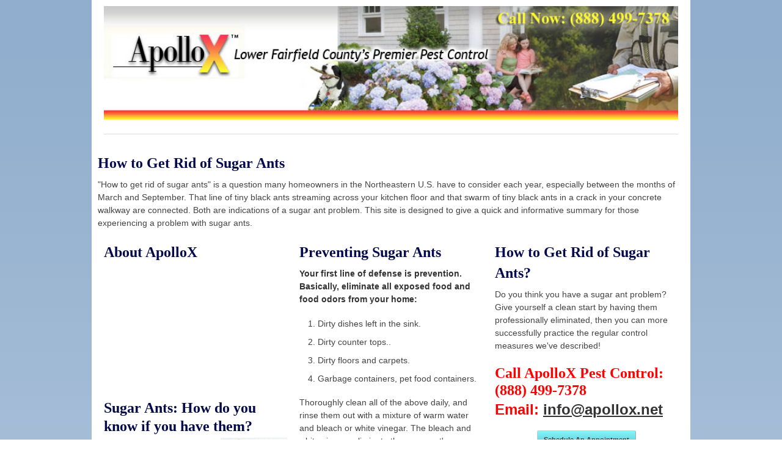

--- FILE ---
content_type: text/html
request_url: https://apolloxpestcontrol.com/rid-of-sugar-ants/
body_size: 4158
content:
<!DOCTYPE html>
<!--[if lt IE 7 ]><html class="ie ie6" lang="en"> <![endif]-->
<!--[if IE 7 ]><html class="ie ie7" lang="en"> <![endif]-->
<!--[if IE 8 ]><html class="ie ie8" lang="en"> <![endif]-->
<!--[if (gte IE 9)|!(IE)]><!--><html lang="en"> <!--<![endif]-->
<head>

	<!-- Basic Page Needs
  ================================================== -->
	<meta charset="utf-8">
<title>How To Get Rid of Sugar Ants | ApolloX Pest Control | (888) 499-7378 </title>
<meta name="Description" content="How to Get Rid of Sugar Ants? Find some quick information and tips here. Call ApolloX Pest Control for help: (888) 499-7378 " />
<meta name="Keywords" content="how to get rid of sugar ants, sugar ants" />
<meta name ="author" content ="Brian Buckmir" />
<meta name ="developer" content ="David A. Smith, Independent Web and Multimedia Developer – davidsmith@1stinsightcommunications.com, www.1stinsightcommunications.com" />
<meta name="robots" content="index, follow" />

	<!-- Mobile Specific Metas
  ================================================== -->
	<meta name="viewport" content="width=device-width, initial-scale=1, maximum-scale=1">

	<!-- CSS
  ================================================== -->
	<link rel="stylesheet" href="stylesheets/base.css">
	<link rel="stylesheet" href="stylesheets/skeleton.css">
	<link rel="stylesheet" href="stylesheets/layout.css">

	<!--[if lt IE 9]>
		<script src="http://html5shim.googlecode.com/svn/trunk/html5.js"></script>
	<![endif]-->

	<!-- Favicons
	================================================== -->
	<link rel="shortcut icon" href="images/favicon.ico">
	<link rel="apple-touch-icon" href="images/apple-touch-icon.png">
	<link rel="apple-touch-icon" sizes="72x72" href="images/apple-touch-icon-72x72.png">
	<link rel="apple-touch-icon" sizes="114x114" href="images/apple-touch-icon-114x114.png">
	<style type="text/css">
	body {
	background-image: url(images/gradient-background.jpg);
	background-repeat: repeat;
}
    </style>
</head>
<body>



	<!-- Primary Page Layout
	================================================== -->

	<!-- Delete everything in this .container and get started on your own site! -->

	<div class="container">
		<div class="sixteen columns">
			<h1 class="remove-bottom" style="margin-top: 0px"><a href="http://apolloxpestcontrol.com/"><img src="images/email-header-with-bottom-boarder.jpg" width="100%" height="auto" alt="How To Get Rid of Bed Bugs"></a></h1>
			<hr />
		</div>
		<div class="onecolumn">
			<h3 class="blueheading">How to Get Rid of Sugar Ants</h3>
			<p>&quot;How to get rid of sugar ants&quot; is a question many homeowners in the Northeastern U.S. have to consider each year, especially between the months of March and September. That line of tiny black ants streaming across your kitchen floor and that swarm of tiny black ants in a crack in your concrete walkway are connected. Both are indications of a sugar ant problem.  This site is designed to give a quick and informative summary for those experiencing a problem with sugar ants.</p>
		</div>
		<div class="one-third column">
			<h3 class="blueheading">About ApolloX</h3>
			<div class="videoWrapper">
    <!-- Copy & Pasted from YouTube -->
    <iframe width="560" height="315" src="//www.youtube.com/embed/VlhGsGxT8rQ" frameborder="0" allowfullscreen></iframe>
</div> </br>
          <h4 class="blueheading">Sugar Ants: How do you know if you have them?</h4>
          <p> <a href="http://apolloxpestcontrol.com/pavement-ants-pest-control/"><img src="images/how-to-get-rid-of-sugar-ants-001.jpg" alt="How To Get Rid of Sugar Ants" width="109" height="84" class="imageright"/></a>Sugar ants actually refer to the species of pavement ants and pharaoh ants, however there is technically a sugar ant species in Australia. Since sugar ants eat just about anything humans eat, they often find their way into the kitchen and other food preparation or dining areas. A line of tiny black ants, or a swarm of them covering a dropped morsel of food is usually the first indication of a problem.</p>
          <p><a href="http://apolloxpestcontrol.com/pavement-ants-pest-control/"><img src="images/how-to-get-rid-of-sugar-ants-002.jpg" alt="How To Get Rid of Sugar Ants" width="109" height="84" class="imageright"/></a><strong>Sugar ants can be harmful to humans.</strong> Though they don't bite like bed bugs, sugar ants can carry disease, spoil food, and it's simply unpleasant to see a swarm of them in your kitchen.</p>
            <h4 class="blueheading">How Do Sugar Ants Breed?</h4>
            <p>The winged, reproductive form of sugar ant swarms in the Spring and into the Fall. After they mate, the queens drop their wings, burrow into some crack in the wall or pavement, lay their eggs and begin raising new colonies of pavement ants. They'll travel up to 30 feet from their colony in search of a food source, which gets them well inside of your home!</p>
            <p><a href="http://apolloxpestcontrol.com/pavement-ants-pest-control/"><img src="images/how-to-get-rid-of-sugar-ants-003.jpg" width="300" height="231" alt="How To Get Rid of Sugar Ants"/></a></p>
            <h4 class="blueheading">How Did The Sugar Ants Get There?</h4>
            <p>Most likely the problem began with a master sugar ant colony located outside of your home, perhaps in a crack in the sidewalk or in your concrete walkway. From there, the sugar ants send out sentries in search of food. These are lone ants that enter through the smallest crack, then into your home. Once they find a food source, they lay a pheromone trail from the food source to the master colony. This trail becomes the sugar ant's super highway into your home and to the food source.</p>
		</div>
		<div class="one-third column">
			<h3 class="blueheading">Preventing Sugar Ants</h3>
			<p><strong>Your first line of defense is prevention. Basically, eliminate all exposed food and food odors from your home:</strong></p>
			<ol>
			  <li> Dirty dishes left in the sink.</li>
			  <li>Dirty counter tops..     </li>
			  <li>Dirty floors and carpets.</li>
			  <li> Garbage containers, pet food containers.</li>
		  </ol>
			<p>Thoroughly clean all of the above daily, and rinse them out with a mixture of warm water and bleach or white vinegar. The bleach and white vinegar eliminate the sugar ant's pheromone trails. For extra measure, you could place whole colves or bay leaves along baseboards and under counter tops.</p>
			<h4 class="blueheading">Getting Rid of Sugar Ants</h4>
			<p>Borac acid (Borax), which is safe for humans yet poison for sugar ants is effective when mixed with corn syrup and a few drops placed on a piece of cardboard in a location frequented by sugar ants. They take the mixture back to their colony and entire colonies can be destroyed with this method. There are pre-made mixtures to be found by googling &quot;sugar ant bait&quot; or &quot;pavement ant bait&quot;.			</p>
			<p><center>
			  <a href="http://apolloxpestcontrol.com/pavement-ants-pest-control/"><img src="images/how-to-get-rid-of-sugar-ants-004.jpg" width="300" height="231" alt="How To Get Rid of Sugar Ants"/></a>
          </center></p>
			<h4 class="blueheading">Get Help From A Professional Sugar Ant Exterminator</h4>
			<p>You can follow all of the above advice and be successful in eliminating sugar ants from your home. However, a professional sugar ant exterminator like ApolloX Pest Control will also eliminate sugar ant colonies around your home. In addition, ApolloX Pest Control will look for the presence of other pests such as mice, rats, cockroaches, moths, termites and others. What good is it to get rid of sugar ants, yet have a termite problem?</p>
			<h4 class="blueheading">ApolloX Pest Control Has The Skill, Experience and Equipment to Get Rid of Sugar Ants!	  </h4>
	  </div>
		<div class="one-third column">
			<h3 class="blueheading">How to Get Rid of Sugar Ants?</h3>
			<p>Do you think you have a sugar ant problem? Give yourself a clean start by having them professionally eliminated, then you can more successfully practice the regular control measures we've described! </p>
			<h4 class="actiontext">Call ApolloX Pest Control: (888) 499-7378</h4>
			<p class="actiontext">Email: <a href="mailto:info@apollox.net">info@apollox.net</a></p>
			<center><p class="button"><a href="http://apolloxpestcontrol.com/schedule-appointment/"><strong>Schedule An Appointment</strong></a></p></center>
			<p><a href="http://apolloxpestcontrol.com/schedule-appointment/"><img src="images/pest-control-westport-apollox.jpg" width="80%"  alt="How To Get Rid of Sugar Ants"></a></p>
			<p><center><a href="http://apolloxpestcontrol.com" class="button"><strong>View Our Main Website
            </strong></a></center></p>
			<h4 class="blueheading">ApolloX Service Guarantee</h4>
            <ol>
              <li>Our owner’s personal review of every job — each time your property needs treatment</li>
              <li> Quick, friendly response to service calls </li>
              <li>On-time 24/7 service with convenient 2-hour arrival window</li>
              <li> No such thing as a no show/no call </li>
              <li>Customized exterminating plans for your specific needs </li>
              <li>Discreet service with unmarked trucks </li>
              <li>Safe environmentally-friendly products available</li>
              <li> Professionally licensed and certified exterminators</li>
            </ol>
            <h3 class="blueheading">Other Pest Problems?<a href="http://apolloxpestcontrol.com/pest-identifier-guide-apollox-pest-control-services.html" style="text-align: center"><br>
            </a><a href="http://apolloxpestcontrol.com/pest-identifier-guide-apollox-pest-control-services.html"><img src="images/cover-pest-identifier-apollox-pest-control-greenwich-ct-200px.jpg" alt="How To Get Rid of Bed Bugs" width="118" height="192" class="imageright"/></a><span style="font-size: 18px">Download Our Free <br>
            Pest Identification Guide &gt;</span></h3>
            <ul>
              <h3 class="blueheading">More Help:</h3>
              <h4 class="button"><strong><a href="http://apolloxpestcontrol.com/control-tips/">Seasonal Pest Control Tips, Info, Articles</a></strong></h4>
            </ul>
		</div>
	</div>
		<div class="onecolumn">
			<p class="footertext"><a href="http://apolloxpestcontrol.com/">Home</a> | <a href="http://apolloxpestcontrol.com/about-us/">About Us</a> | <a href="http://apolloxpestcontrol.com/common-pest/">Common Pests</a> | <a href="http://apolloxpestcontrol.com/control-tips/">Pest Control Tips</a> | <a href="http://apolloxpestcontrol.com/protecting-commerce-and-industry/">Commercial Pest Control</a> | <a href="http://apolloxpestcontrol.com/pest-control-safety/">Safety</a> | <a href="http://apolloxpestcontrol.com/faq-pest-control/">FAQ</a> | <a href="http://apolloxpestcontrol.com/apollox-blog/">Blog</a> | <a href="http://apolloxpestcontrol.com/schedule-appointment/">Schedule An Appointment</a></p>
		  <p class="footertext"><a href="http://howtogetridofbedbugsct.com">HowToGetRidOf<strong>BedBugs</strong></a> | <a href="http://howtogetridofcarpenterantsct.com">HowToGetRidOf<strong>CarpenterAnts</strong></a> | <a href="http://HowToGetRidOfCockroachesCT.com">HowToGetRidOf<strong>Cockroaches</strong></a> | <a href="http://howtogetridofmicect.com">HowToGetRidOf<strong>Mice</strong></a> | <a href="http://HowToGetRidOfMolesCT.com">HowToGetRidOf<strong>Moles</strong></a> | <a href="http://howtogetridofratsct.com">HowToGetRidOf<strong>Rats</strong></a></p>
		  <p class="footertext"><a href="http://howtogetridofantsct.com">HowToGetRidOf<strong>Ants</strong></a> | <a href="http://howtogetridofantsinthehousect.com">HowToGetRidOf<strong>AntsInTheHouse</strong></a> | <a href="http://howtogetridofbeesct.com">HowToGetRidOf<strong>Bees</strong></a> | <a href="http://howtogetridofcarpenterbeesct.com">HowToGetRidOf<strong>CarpenterBees</strong></a> | <a href="http://howtogetridoffleasct.com">HowToGetRidOf<strong>Fleas</strong></a> | <a href="http://howtogetridofmothsct.com">HowToGetRidOf<strong>Moths</strong></a></p>
		  <p class="footertext"><a href="http://howtogetridofgroundbeesct.com">HowToGetRidOf<strong>GroundBees</strong></a> | <a href="http://howtogetridofspidersct.com">HowToGetRidOf<strong>Spiders</strong></a> | <a href="http://howtogetridofsugarantsct.com">HowToGetRidOf<strong>SugarAnts</strong></a> | <a href="http://howtogetridofwaspsct.com">HowToGetRidOf<strong>Wasps</strong></a> | <a href="http://howtogetridofwoodbeetlesct.com">HowToGetRidOf<strong>WoodBeetles</strong></a> | <a href="http://howtogetridoftermitesct.com">HowToGetRidOf<strong>Termites</strong></a></p>
		  <p class="footertext"><a href="http://howtogetridofyellowjacketsct.com">HowToGetRidof<strong>YellowJackets</strong></a> | <a href="http://termitedamageprevention.com"><strong>TermiteDamagePrevention</strong></a> | <strong><a href="http://termiteinspectionus.com">TermiteInspection</a></strong> | <strong><a href="http://termitedamagerepairct.com">TermiteDamageRepair</a></strong><a href="http://termitedamagerepairct.com"></a></p>
          
<p class="footertext"><a href="http://pestcontrolbridgeport.com">PestControl<strong>Bridgeport</strong></a> | <a href="http://fairfieldcountypestcontrol.com">PestControl<strong>FairfieldCounty</strong></a> | <a href="http://pestcontrolnorwalk.com">PestControl<strong>Norwalk</strong></a> | <a href="http://pestcontrolstamford.com">PestControl<strong>Stamford</strong></a> | <a href="http://pestcontrolwestport.com">PestControl<strong>Westport</strong></a> | <a href="http://pestcontrolfairfield.com">PestControl<strong>Fairfield</strong></a></p>

</div>          
 
<!-- container -->


<!-- End Document
================================================== -->
</body>
</html>